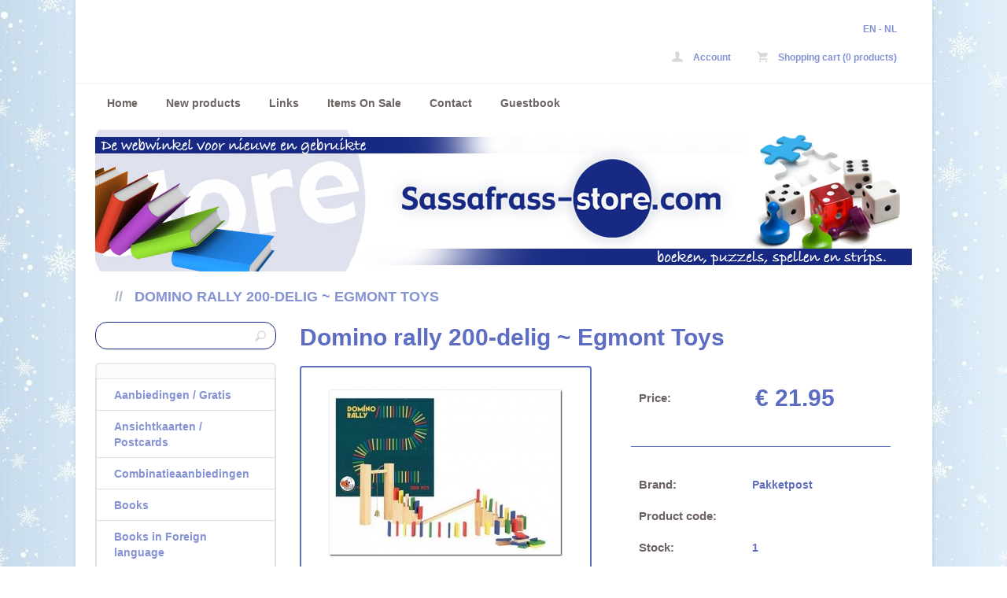

--- FILE ---
content_type: text/html; charset=utf-8
request_url: https://www.sassafrass-store.com/en/product/domino-rally-200-delig--egmont-toys/
body_size: 4054
content:
<!DOCTYPE html>
<html>
<head>
    <title>Domino rally 200-delig ~ Egmont Toys - </title>
    <meta http-equiv="Content-Type" content="text/html; charset=utf-8" />
    <meta name="keywords" content="domino, rally, 200-delig, egmont, toys, 200, dominostenen, fantastisch, parcours, bouwen, enkele, grote, blokken, klok, het, sluiten
opgepast, wie, laat, eerste, steen, vallen?, daar, gaan, luidt, 

behendigheids-, geduldspel, voor, uren, plezier

aantal, spelers:, 1+
leeftijd:, vanaf, jaar
speelduur:, 222, minuten
jaartal:, -
uitgever:, toys
spelregels:, nvt
conditie:, nieuw" />
    <meta name="description" content="200 dominostenen om een fantastisch parcours te bouwen." />
    <meta name="author" content="Sassafrass Store" />
    <meta name="generator" content="www.123webshop.com - Professional e-commerce solutions" />
    <meta name="viewport" content="width=device-width, initial-scale=1.0">
    <link href="/themes/43/style.css?v=1764606497" rel="stylesheet" type="text/css"  media="screen" />
	<link href="/js/jquery3/jquery-ui.min.css" rel="stylesheet" type="text/css" />
	<link href="/js/jquery3/jquery.fancybox.min.css" rel="stylesheet" type="text/css" />
<!--Start of Tawk.to Script-->
<script type="text/javascript">
var Tawk_API=Tawk_API||{}, Tawk_LoadStart=new Date();
(function(){
var s1=document.createElement("script"),s0=document.getElementsByTagName("script")[0];
s1.async=true;
s1.src='https://embed.tawk.to/5ab666564b401e45400e049e/default';
s1.charset='UTF-8';
s1.setAttribute('crossorigin','*');
s0.parentNode.insertBefore(s1,s0);
})();
</script>
<!--End of Tawk.to Script-->

<style type="text/css">
.scrollToTop{
    width:80px;
    height:130px;
    padding:10px;
    text-align:center;
    background: whiteSmoke;
    font-weight: bold;
    color: #444;
    text-decoration: none;
    position:fixed;
    top:90%;
    right:15px;
    display:none;
    background: url('/files/content/images/top.png') no-repeat 0px 20px;
}
.scrollToTop:hover{
    text-decoration:none;
}
</style> 

<!-- Default Statcounter code for Sassafrass Store
https://www.sassafrass-store.com -->
<script type="text/javascript">
var sc_project=11697252; 
var sc_invisible=1; 
var sc_security="0128e55d"; 
</script>
<script type="text/javascript"
src="https://www.statcounter.com/counter/counter.js"
async></script>
<noscript><div class="statcounter"><a title="Web Analytics
Made Easy - Statcounter" href="https://statcounter.com/"
target="_blank"><img class="statcounter"
src="https://c.statcounter.com/11697252/0/0128e55d/1/"
alt="Web Analytics Made Easy - Statcounter"
referrerPolicy="no-referrer-when-downgrade"></a></div></noscript>
<!-- End of Statcounter Code -->

	<script type="text/javascript" src="/js/jquery3/jquery.min.js"></script>
	<script type="text/javascript" src="/js/jquery3/jquery-migrate.min.js"></script>
	<script type="text/javascript" src="/js/jquery3/jquery-ui.min.js"></script>
    <script type="text/javascript" src="/js/jquery3/jquery.fancybox.min.js"></script>
    <script type="text/javascript" src="/js/jquery/jqueryslidemenu.js"></script>
    <script type="text/javascript" src="/js/jquery/jquery.validate.min.js"></script>
    <script type="text/javascript" src="/js/jquery/jquery.validate_extra.js"></script>
    <script type="text/javascript" src="/js/jquery/6_init.js"></script>
    <script type="text/javascript" src="/js/jquery/jquery.meanmenu.js"></script>
    <script src="https://www.google.com/recaptcha/api.js" async defer></script>

    <!--[if lt IE 9]><script src="http://html5shim.googlecode.com/svn/trunk/html5.js"></script><![endif]-->
</head>

<body>

<div id="cntr">
	<!-- header -->
	<header id="header">
		<h1 class="logo">
			<a href="/" alt="Domino rally 200-delig ~ Egmont Toys - ">Domino rally 200-delig ~ Egmont Toys - </a>
		</h1>

		<p class="lang">
			<a href="/en/" title="EN">EN</a> - 
			<a href="/nl/" title="NL">NL</a>
		</p>

		<ul class="top">
			<li><a href="/en/account/"><img src="/themes/images/t7_header-icon-account.png" alt="" /> Account</a></li>
			<li><a href="/en/cart/"><img src="/themes/images/t7_header-icon-cart.png" alt="" /> Shopping cart (0 products)</a></li>
		</ul>

<div id="mobile-nav">
		<nav class="main mob-menu"><ul>
			<li><a href="/en/">Home</a></li>
			<li><a href="/en/new_products/">New products</a></li>
			<li class="first"><a href="/en/cms/links/" class="menu">Links</a></li>
			<li><a href="/en/onsale/"  class="menu">Items On Sale</a></li>
			<li><a href="/en/cms/contact/" class="menu">Contact</a></li>
			<li><a href="/en/guestbook/"  class="menu">Guestbook</a></li>
		</ul></nav>
</div>

<script type="text/javascript">
jQuery(document).ready(function () {
jQuery('nav.mob-menu').meanmenu();
});
</script>

		<figure class="himage">
			<img src="/themes/images/header_44.jpg" alt="" />
		</figcaption>

		<ul class="crumbs">
			<li>// <a href="/en/product/domino-rally-200-delig--egmont-toys">Domino rally 200-delig ~ Egmont Toys</a></li>
		</ul>


	<hr></header>
	<!-- /header -->

	<!-- content -->
	<!-- left column -->
	<nav id="left">
		<!-- search -->
		<section class="search">
			<form method="post" action="/en/search/">
				<label for="search"></label>
				<input type="text" class="text" id="search" name="string" value="">
				<input type="submit" class="submit" value="" title="Search">
			</form>
		</section>
		<!-- /search -->

		<section class="nav">
		<ul>
			<li><a href="/en/category/aanbiedingen--gratis-/" class="menu">Aanbiedingen / Gratis </a>
			<li><a href="/en/category/ansichtkaarten--postcards/" class="menu">Ansichtkaarten / Postcards</a>
			<li><a href="/en/category/combinatieaanbiedingen/" class="menu">Combinatieaanbiedingen</a>
			<li><a href="/en/category/boeken/" class="menu">Books</a>
			<li><a href="/en/category/books-in-english-french-ect/" class="menu">Books in Foreign language</a>
			<li><a href="/en/category/kinderboeken--jeugdboeken/" class="menu">Children & Young Adult Books</a>
			<li><a href="/en/category/boeken---kleur---tekenboeken/" class="menu">Boeken - Kleur- & tekenboeken</a>
			<li><a href="/en/category/boeken---kook--cookingbooks/" class="menu">Cookbooks</a>
			<li><a href="/en/category/books---comics/" class="menu">Comics Books</a>
			<li><a href="/en/category/cds-en-dvds/" class="menu">Cd's en Dvd's</a>
			<li><a href="/en/category/gift-corner--trendy-gadgets/" class="menu">Gift Corner </a>
			<li><a href="/en/category/kleine-cadeautjes---uitdeelcadeautjes/" class="menu">Kleine cadeautjes - Uitdeelcadeautjes</a>
			<li><a href="/en/category/postzegel--munten-acc/" class="menu">Stamp & Coins Acc.</a>
			<li><a href="/en/category/cinderella-motief-thema/" class="menu">Stamps: Cinderella </a>
			<li><a href="/en/category/puzzels--puzzles/" class="menu">Puzzles</a>
			<li><a href="/en/category/puzzels---tweedehands--secondhand/" class="menu">Puzzels - Tweedehands / Secondhand</a>
			<li><a href="/en/category/spellen--games/" class="menu">Boardgames</a>
			<li><a href="/en/category/spellen--lego---tweedehands--secondhand/" class="menu">Spellen & Lego - Tweedehands / Secondhand</a>
			<li><a href="/en/category/verzamelen--collectibles/" class="menu">Collector Items</a>
			</ul>
		</section>

		<section class="nav">
			<ul>
			<li><a href="/en/cms/customers-outside-holland/" class="menu">Customers outside Holland</a>
			</li>
			</li>
			<li><a href="/en/cms/faq/" class="menu">FAQ</a>
			</li>
			</li>
			<li><a href="/en/cms/terms-and-conditions/" class="menu">Terms and Conditions</a>
			</li>
			</li>
			<li><a href="/en/guestbook/"  class="menu">Guestbook</a>
			</li>
			</li>
			</ul>
		</section>


	<hr></nav>
	<!-- /left column -->
	<!-- right column -->
	<section id="right">


<section class="product">
	<form action="/en/cart/add/domino-rally-200-delig--egmont-toys/" class="order" method="post" id="webForm">
	<input type="text" name="ie11fix" value="x" style="display: none;">
		<hgroup>
			<h2>Domino rally 200-delig ~ Egmont Toys</h2>
		</hgroup>
		<figure>
			<a href="/files/images/23237.jpg" title="Domino rally 200-delig - Egmont Toys" data-fancybox="gallerymain" data-options='{"caption" : "Domino rally 200-delig - Egmont Toys"}'><img src="/files/images/23237_300px_thumb.jpg" alt="Domino rally 200-delig - Egmont Toys" title="Domino rally 200-delig - Egmont Toys" /></a>
		</figure>
		<div style="display: none;"><a href="/files/images/23238.jpg" title="" data-fancybox="gallerymain" data-options='{"caption" : ""}'><img src="/files/images/23238_300px_thumb.jpg" alt="" title="" /></a></div>
		<div class="specs">
			<ul>
				<li class="large"><span>Price:</span> &euro; 21.95</li>
			</ul>
			<ul>
				<li><span>Brand:</span> Pakketpost</li>
				<li><span>Product code:</span> </li>
				<li><span>Stock:</span> 1</li>
			</ul>
			<span class="no_stock_18386" style="display: none;">Current combination not in stock.</span>
			<div class="button">
				<span class="icon order order_button_18386"><input type="submit" value="Order" /></span>
				<span class="icon back"><a href="">Back</a></span>
			</div>
		</div>
</section>


<ul class="tabs">
        <li><a href="#" rel="tab-1" class="active">Description</a></li>
        <li><a href="#" rel="tab-2">Images and videos</a></li>
    </ul>
    <div class="tab text" id="tab-1" style="width: 96%;">
	<em>200 dominostenen om een fantastisch parcours te bouwen. Enkele grote blokken en een klok om het parcours af te sluiten.<br />
Opgepast, wie laat de eerste steen vallen? Daar gaan ze, tot de klok luidt. </em><br />
<br />
De stenen zijn gemaakt van vurenhout (pinewood).<br />
Behendigheids- en geduldspel voor uren plezier.<br />
<br />
<strong>Aantal spelers:</strong> 1+<br />
<strong>Leeftijd:</strong> vanaf 3 jaar<br />
<strong>Speelduur:</strong> 2 - 222 minuten<br />
<strong>Jaartal</strong>: -<br />
<strong>Uitgever</strong>: Egmont Toys<br />
<strong>Spelregels</strong>: n.v.t.<br />
<span style="color:#0000CD;"><em><strong>Conditie:</strong></em></span> nieuw
    </div>
    <div class="tab text" id="tab-2" style="width: 100%;">
    <a href="/files/images/23237.jpg" title="Domino rally 200-delig - Egmont Toys" data-fancybox="gallery" data-options='{"caption" : "Domino rally 200-delig - Egmont Toys"}'><img src="/files/images/23237_300px_thumb.jpg" height="100" alt="Domino rally 200-delig - Egmont Toys" title="Domino rally 200-delig - Egmont Toys" /></a>
    <a href="/files/images/23238.jpg" title="" data-fancybox="gallery" data-options='{"caption" : ""}'><img src="/files/images/23238_300px_thumb.jpg" height="100" alt="" title="" /></a>
    </div>

</form>


	<hr></section>
		<!-- /right column -->
<!-- /content -->

	<div class="push"></div>
</div>
	<!-- footer -->
<footer id="footer">
	<p class="left">
<div style="text-align: center;"><span style="color:#ffffff;">-------------------- </span>&nbsp;&nbsp;&nbsp;&nbsp;&nbsp;&nbsp;&nbsp;&nbsp;&nbsp;&nbsp;&nbsp;&nbsp;&nbsp;&nbsp;&nbsp;&nbsp;&nbsp;&nbsp;&nbsp;&nbsp;&nbsp;&nbsp; <img alt="" height="29" src="/files/content/images/divider-line.png" width="609" /><br />
<span style="color:#ffffff;">-----------------------------------</span> <a href="https://www.sassafrass-store.com/nl/cms/algemene-voorwaarden/">Algemene Voorwaarden</a> |&nbsp; <a href="https://www.sassafrass-store.com/nl/cms/bedrijfsgegevens/">Bedrijfsgegevens</a> | <a href="https://www.sassafrass-store.com/nl/cms/privacyverklaring/"> Privacyverklaring</a> | <a href="https://www.sassafrass-store.com/nl/cms/links/">Links</a> | <a href="https://www.123webshop.nl/" target="_blank">Powered by 123webshop.nl</a></div>



<a href="#" class="scrollToTop">&nbsp;</a>

<script language="javascript">
$(document).ready(function(){
	
	//Check to see if the window is top if not then display button
	$(window).scroll(function(){
		if ($(this).scrollTop() > 100) {
			$('.scrollToTop').fadeIn();
		} else {
			$('.scrollToTop').fadeOut();
		}
	});
	
	//Click event to scroll to top
	$('.scrollToTop').click(function(){
		$('html, body').animate({scrollTop : 0},800);
		return false;
	});
	
});
</script>


<script language="javascript">
$(document).ready(function () {
    // Handler for .ready() called.
if ($(window).width() < 1024) {
    $('html, body').animate({
        scrollTop: $('#right').offset().top
    }, 'slow');
}
});
</script>
		</p>
		<p class="right"><a href="http://www.123webshop.nl/">powered by 123webshop.nl</a></p>
	<!-- /footer -->
</footer>

</body>
</html>